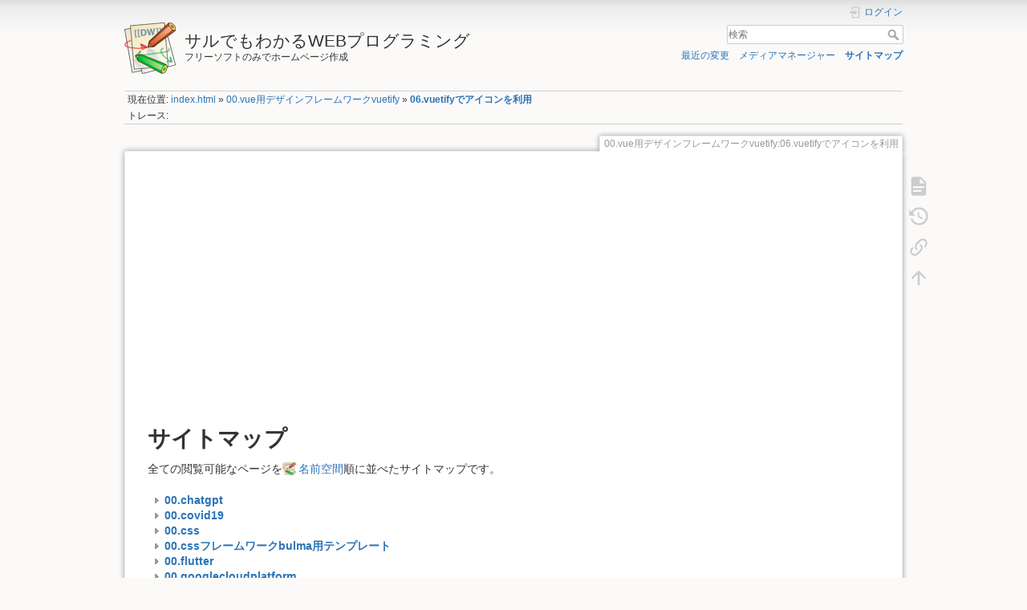

--- FILE ---
content_type: text/html; charset=utf-8
request_url: https://i-doctor.sakura.ne.jp/web/doku.php?id=00.vue%E7%94%A8%E3%83%87%E3%82%B6%E3%82%A4%E3%83%B3%E3%83%95%E3%83%AC%E3%83%BC%E3%83%A0%E3%83%AF%E3%83%BC%E3%82%AFvuetify:06.vuetify%E3%81%A7%E3%82%A2%E3%82%A4%E3%82%B3%E3%83%B3%E3%82%92%E5%88%A9%E7%94%A8&idx=16.vue.js%E3%81%AEvuex%E3%81%A7%E3%83%91%E3%82%B9%E3%83%AF%E3%83%BC%E3%83%89%E5%88%B6%E9%99%90
body_size: 41736
content:
<!DOCTYPE html>
<html lang="ja" dir="ltr" class="no-js">
<head>
    <meta charset="utf-8" />
    <title>サイトマップ [サルでもわかるWEBプログラミング]</title>
    <script>(function(H){H.className=H.className.replace(/\bno-js\b/,'js')})(document.documentElement)</script>
    <meta name="generator" content="DokuWiki"/>
<meta name="theme-color" content="#008800"/>
<meta name="robots" content="noindex,nofollow"/>
<link rel="search" type="application/opensearchdescription+xml" href="/web/lib/exe/opensearch.php" title="サルでもわかるWEBプログラミング"/>
<link rel="start" href="/web/"/>
<link rel="contents" href="/web/doku.php?id=00.vue%E7%94%A8%E3%83%87%E3%82%B6%E3%82%A4%E3%83%B3%E3%83%95%E3%83%AC%E3%83%BC%E3%83%A0%E3%83%AF%E3%83%BC%E3%82%AFvuetify:06.vuetify%E3%81%A7%E3%82%A2%E3%82%A4%E3%82%B3%E3%83%B3%E3%82%92%E5%88%A9%E7%94%A8&amp;do=index" title="サイトマップ"/>
<link rel="manifest" href="/web/lib/exe/manifest.php"/>
<link rel="alternate" type="application/rss+xml" title="最近の変更" href="/web/feed.php"/>
<link rel="alternate" type="application/rss+xml" title="現在の名前空間" href="/web/feed.php?mode=list&amp;ns=00.vue用デザインフレームワークvuetify"/>
<link rel="alternate" type="text/html" title="プレーンHTML" href="/web/doku.php?do=export_xhtml&amp;id=00.vue%E7%94%A8%E3%83%87%E3%82%B6%E3%82%A4%E3%83%B3%E3%83%95%E3%83%AC%E3%83%BC%E3%83%A0%E3%83%AF%E3%83%BC%E3%82%AFvuetify:06.vuetify%E3%81%A7%E3%82%A2%E3%82%A4%E3%82%B3%E3%83%B3%E3%82%92%E5%88%A9%E7%94%A8"/>
<link rel="alternate" type="text/plain" title="Wikiマークアップ" href="/web/doku.php?do=export_raw&amp;id=00.vue%E7%94%A8%E3%83%87%E3%82%B6%E3%82%A4%E3%83%B3%E3%83%95%E3%83%AC%E3%83%BC%E3%83%A0%E3%83%AF%E3%83%BC%E3%82%AFvuetify:06.vuetify%E3%81%A7%E3%82%A2%E3%82%A4%E3%82%B3%E3%83%B3%E3%82%92%E5%88%A9%E7%94%A8"/>
<link rel="stylesheet" href="/web/lib/exe/css.php?t=dokuwiki&amp;tseed=e38343060e425f2ff3787a138c9bfaf0"/>
<!--[if gte IE 9]><!-->
<script >/*<![CDATA[*/var NS='00.vue用デザインフレームワークvuetify';var JSINFO = {"plugins":{"edittable":{"default columnwidth":""}},"ga":{"trackingId":"UA-66907910-7","gtagId":"","anonymizeIp":true,"action":"index","trackOutboundLinks":true,"options":[],"pageview":"\/web\/00.vue\u7528\u30c7\u30b6\u30a4\u30f3\u30d5\u30ec\u30fc\u30e0\u30ef\u30fc\u30afvuetify\/06.vuetify\u3067\u30a2\u30a4\u30b3\u30f3\u3092\u5229\u7528?idx=16.vue.js%E3%81%AEvuex%E3%81%A7%E3%83%91%E3%82%B9%E3%83%AF%E3%83%BC%E3%83%89%E5%88%B6%E9%99%90","debug":false},"isadmin":0,"isauth":0,"id":"00.vue\u7528\u30c7\u30b6\u30a4\u30f3\u30d5\u30ec\u30fc\u30e0\u30ef\u30fc\u30afvuetify:06.vuetify\u3067\u30a2\u30a4\u30b3\u30f3\u3092\u5229\u7528","namespace":"00.vue\u7528\u30c7\u30b6\u30a4\u30f3\u30d5\u30ec\u30fc\u30e0\u30ef\u30fc\u30afvuetify","ACT":"index","useHeadingNavigation":0,"useHeadingContent":0};
/*!]]>*/</script>
<script src="/web/lib/exe/jquery.php?tseed=f0349b609f9b91a485af8fd8ecd4aea4">/*<![CDATA[*/
/*!]]>*/</script>
<script src="/web/lib/exe/js.php?t=dokuwiki&amp;tseed=e38343060e425f2ff3787a138c9bfaf0">/*<![CDATA[*/
/*!]]>*/</script>
<!--<![endif]-->
    <meta name="viewport" content="width=device-width,initial-scale=1" />
    <link rel="shortcut icon" href="/web/lib/tpl/dokuwiki/images/favicon.ico" />
<link rel="apple-touch-icon" href="/web/lib/tpl/dokuwiki/images/apple-touch-icon.png" />
    </head>

<body>
    <div id="dokuwiki__site"><div id="dokuwiki__top" class="site dokuwiki mode_index tpl_dokuwiki     hasSidebar">

        
<!-- ********** HEADER ********** -->
<header id="dokuwiki__header"><div class="pad group">

    
    <div class="headings group">
        <ul class="a11y skip">
            <li><a href="#dokuwiki__content">内容へ移動</a></li>
        </ul>

        <h1 class="logo"><a href="/web/doku.php?id=index.html"  accesskey="h" title="Home [h]"><img src="/web/lib/tpl/dokuwiki/images/logo.png" width="64" height="64" alt="" /><span>サルでもわかるWEBプログラミング</span></a></h1>
                    <p class="claim">フリーソフトのみでホームページ作成</p>
            </div>

    <div class="tools group">
        <!-- USER TOOLS -->
                    <div id="dokuwiki__usertools">
                <h3 class="a11y">ユーザ用ツール</h3>
                <ul>
                    <li class="action login"><a href="/web/doku.php?id=00.vue%E7%94%A8%E3%83%87%E3%82%B6%E3%82%A4%E3%83%B3%E3%83%95%E3%83%AC%E3%83%BC%E3%83%A0%E3%83%AF%E3%83%BC%E3%82%AFvuetify:06.vuetify%E3%81%A7%E3%82%A2%E3%82%A4%E3%82%B3%E3%83%B3%E3%82%92%E5%88%A9%E7%94%A8&amp;do=login&amp;sectok=" title="ログイン" rel="nofollow"><span>ログイン</span><svg xmlns="http://www.w3.org/2000/svg" width="24" height="24" viewBox="0 0 24 24"><path d="M10 17.25V14H3v-4h7V6.75L15.25 12 10 17.25M8 2h9a2 2 0 0 1 2 2v16a2 2 0 0 1-2 2H8a2 2 0 0 1-2-2v-4h2v4h9V4H8v4H6V4a2 2 0 0 1 2-2z"/></svg></a></li>                </ul>
            </div>
        
        <!-- SITE TOOLS -->
        <div id="dokuwiki__sitetools">
            <h3 class="a11y">サイト用ツール</h3>
            <form action="/web/doku.php?id=index.html" method="get" role="search" class="search doku_form" id="dw__search" accept-charset="utf-8"><input type="hidden" name="do" value="search" /><input type="hidden" name="id" value="00.vue用デザインフレームワークvuetify:06.vuetifyでアイコンを利用" /><div class="no"><input name="q" type="text" class="edit" title="[F]" accesskey="f" placeholder="検索" autocomplete="on" id="qsearch__in" value="" /><button value="1" type="submit" title="検索">検索</button><div id="qsearch__out" class="ajax_qsearch JSpopup"></div></div></form>            <div class="mobileTools">
                <form action="/web/doku.php" method="get" accept-charset="utf-8"><div class="no"><input type="hidden" name="id" value="00.vue用デザインフレームワークvuetify:06.vuetifyでアイコンを利用" /><select name="do" class="edit quickselect" title="ツール"><option value="">ツール</option><optgroup label="ページ用ツール"><option value="">文書の表示</option><option value="revisions">以前のリビジョン</option><option value="backlink">バックリンク</option></optgroup><optgroup label="サイト用ツール"><option value="recent">最近の変更</option><option value="media">メディアマネージャー</option><option value="index">サイトマップ</option></optgroup><optgroup label="ユーザ用ツール"><option value="login">ログイン</option></optgroup></select><button type="submit">&gt;</button></div></form>            </div>
            <ul>
                <li class="action recent"><a href="/web/doku.php?id=00.vue%E7%94%A8%E3%83%87%E3%82%B6%E3%82%A4%E3%83%B3%E3%83%95%E3%83%AC%E3%83%BC%E3%83%A0%E3%83%AF%E3%83%BC%E3%82%AFvuetify:06.vuetify%E3%81%A7%E3%82%A2%E3%82%A4%E3%82%B3%E3%83%B3%E3%82%92%E5%88%A9%E7%94%A8&amp;do=recent" title="最近の変更 [r]" rel="nofollow" accesskey="r">最近の変更</a></li><li class="action media"><a href="/web/doku.php?id=00.vue%E7%94%A8%E3%83%87%E3%82%B6%E3%82%A4%E3%83%B3%E3%83%95%E3%83%AC%E3%83%BC%E3%83%A0%E3%83%AF%E3%83%BC%E3%82%AFvuetify:06.vuetify%E3%81%A7%E3%82%A2%E3%82%A4%E3%82%B3%E3%83%B3%E3%82%92%E5%88%A9%E7%94%A8&amp;do=media&amp;ns=00.vue%E7%94%A8%E3%83%87%E3%82%B6%E3%82%A4%E3%83%B3%E3%83%95%E3%83%AC%E3%83%BC%E3%83%A0%E3%83%AF%E3%83%BC%E3%82%AFvuetify" title="メディアマネージャー" rel="nofollow">メディアマネージャー</a></li><li class="action index"><a href="/web/doku.php?id=00.vue%E7%94%A8%E3%83%87%E3%82%B6%E3%82%A4%E3%83%B3%E3%83%95%E3%83%AC%E3%83%BC%E3%83%A0%E3%83%AF%E3%83%BC%E3%82%AFvuetify:06.vuetify%E3%81%A7%E3%82%A2%E3%82%A4%E3%82%B3%E3%83%B3%E3%82%92%E5%88%A9%E7%94%A8&amp;do=index" title="サイトマップ [x]" rel="nofollow" accesskey="x">サイトマップ</a></li>            </ul>
        </div>

    </div>

    <!-- BREADCRUMBS -->
            <div class="breadcrumbs">
                            <div class="youarehere"><span class="bchead">現在位置: </span><span class="home"><bdi><a href="/web/doku.php?id=index.html" class="wikilink1" title="index.html" data-wiki-id="index.html">index.html</a></bdi></span> » <bdi><a href="/web/doku.php?id=00.vue%E7%94%A8%E3%83%87%E3%82%B6%E3%82%A4%E3%83%B3%E3%83%95%E3%83%AC%E3%83%BC%E3%83%A0%E3%83%AF%E3%83%BC%E3%82%AFvuetify:index.html" class="wikilink1" title="00.vue用デザインフレームワークvuetify:index.html" data-wiki-id="00.vue用デザインフレームワークvuetify:index.html">00.vue用デザインフレームワークvuetify</a></bdi> » <bdi><a href="/web/doku.php?id=00.vue%E7%94%A8%E3%83%87%E3%82%B6%E3%82%A4%E3%83%B3%E3%83%95%E3%83%AC%E3%83%BC%E3%83%A0%E3%83%AF%E3%83%BC%E3%82%AFvuetify:06.vuetify%E3%81%A7%E3%82%A2%E3%82%A4%E3%82%B3%E3%83%B3%E3%82%92%E5%88%A9%E7%94%A8" class="wikilink1" title="00.vue用デザインフレームワークvuetify:06.vuetifyでアイコンを利用" data-wiki-id="00.vue用デザインフレームワークvuetify:06.vuetifyでアイコンを利用">06.vuetifyでアイコンを利用</a></bdi></div>
                                        <div class="trace"><span class="bchead">トレース:</span></div>
                    </div>
    
    <hr class="a11y" />
</div></header><!-- /header -->

        <div class="wrapper group">

            
            <!-- ********** CONTENT ********** -->
            <main id="dokuwiki__content"><div class="pad group">
                
                <div class="pageId"><span>00.vue用デザインフレームワークvuetify:06.vuetifyでアイコンを利用</span></div>

                <div class="page group">
                                        <p align="center">
  <script async src="//pagead2.googlesyndication.com/pagead/js/adsbygoogle.js"></script>
  <!-- adsense04 -->
  <ins class="adsbygoogle"
      style="display:block"
      data-ad-client="ca-pub-6024571063221724"
      data-ad-slot="6052732697"
      data-ad-format="auto"
      data-full-width-responsive="true"></ins>
  <script>(adsbygoogle = window.adsbygoogle || []).push({});</script>
  <br>
</p>
                    <!-- wikipage start -->
                    
<h1 class="sectionedit1" id="サイトマップ">サイトマップ</h1>
<div class="level1">

<p>
全ての閲覧可能なページを<a href="https://www.dokuwiki.org/ja%3Anamespaces" class="interwiki iw_doku" target="_blank" title="https://www.dokuwiki.org/ja%3Anamespaces" rel="noopener">名前空間</a>順に並べたサイトマップです。
</p>

</div>
<div id="index__tree" class="index__tree">
<ul class="idx">
<li class="closed"><div class="li"><a href="/web/doku.php?id=00.vue%E7%94%A8%E3%83%87%E3%82%B6%E3%82%A4%E3%83%B3%E3%83%95%E3%83%AC%E3%83%BC%E3%83%A0%E3%83%AF%E3%83%BC%E3%82%AFvuetify:06.vuetify%E3%81%A7%E3%82%A2%E3%82%A4%E3%82%B3%E3%83%B3%E3%82%92%E5%88%A9%E7%94%A8&amp;idx=00.chatgpt" title="00.chatgpt" class="idx_dir"rel="nofollow"><strong>00.chatgpt</strong></a></div></li>
<li class="closed"><div class="li"><a href="/web/doku.php?id=00.vue%E7%94%A8%E3%83%87%E3%82%B6%E3%82%A4%E3%83%B3%E3%83%95%E3%83%AC%E3%83%BC%E3%83%A0%E3%83%AF%E3%83%BC%E3%82%AFvuetify:06.vuetify%E3%81%A7%E3%82%A2%E3%82%A4%E3%82%B3%E3%83%B3%E3%82%92%E5%88%A9%E7%94%A8&amp;idx=00.covid19" title="00.covid19" class="idx_dir"rel="nofollow"><strong>00.covid19</strong></a></div></li>
<li class="closed"><div class="li"><a href="/web/doku.php?id=00.vue%E7%94%A8%E3%83%87%E3%82%B6%E3%82%A4%E3%83%B3%E3%83%95%E3%83%AC%E3%83%BC%E3%83%A0%E3%83%AF%E3%83%BC%E3%82%AFvuetify:06.vuetify%E3%81%A7%E3%82%A2%E3%82%A4%E3%82%B3%E3%83%B3%E3%82%92%E5%88%A9%E7%94%A8&amp;idx=00.css" title="00.css" class="idx_dir"rel="nofollow"><strong>00.css</strong></a></div></li>
<li class="closed"><div class="li"><a href="/web/doku.php?id=00.vue%E7%94%A8%E3%83%87%E3%82%B6%E3%82%A4%E3%83%B3%E3%83%95%E3%83%AC%E3%83%BC%E3%83%A0%E3%83%AF%E3%83%BC%E3%82%AFvuetify:06.vuetify%E3%81%A7%E3%82%A2%E3%82%A4%E3%82%B3%E3%83%B3%E3%82%92%E5%88%A9%E7%94%A8&amp;idx=00.css%E3%83%95%E3%83%AC%E3%83%BC%E3%83%A0%E3%83%AF%E3%83%BC%E3%82%AFbulma%E7%94%A8%E3%83%86%E3%83%B3%E3%83%97%E3%83%AC%E3%83%BC%E3%83%88" title="00.cssフレームワークbulma用テンプレート" class="idx_dir"rel="nofollow"><strong>00.cssフレームワークbulma用テンプレート</strong></a></div></li>
<li class="closed"><div class="li"><a href="/web/doku.php?id=00.vue%E7%94%A8%E3%83%87%E3%82%B6%E3%82%A4%E3%83%B3%E3%83%95%E3%83%AC%E3%83%BC%E3%83%A0%E3%83%AF%E3%83%BC%E3%82%AFvuetify:06.vuetify%E3%81%A7%E3%82%A2%E3%82%A4%E3%82%B3%E3%83%B3%E3%82%92%E5%88%A9%E7%94%A8&amp;idx=00.flutter" title="00.flutter" class="idx_dir"rel="nofollow"><strong>00.flutter</strong></a></div></li>
<li class="closed"><div class="li"><a href="/web/doku.php?id=00.vue%E7%94%A8%E3%83%87%E3%82%B6%E3%82%A4%E3%83%B3%E3%83%95%E3%83%AC%E3%83%BC%E3%83%A0%E3%83%AF%E3%83%BC%E3%82%AFvuetify:06.vuetify%E3%81%A7%E3%82%A2%E3%82%A4%E3%82%B3%E3%83%B3%E3%82%92%E5%88%A9%E7%94%A8&amp;idx=00.googlecloudplatform" title="00.googlecloudplatform" class="idx_dir"rel="nofollow"><strong>00.googlecloudplatform</strong></a></div></li>
<li class="closed"><div class="li"><a href="/web/doku.php?id=00.vue%E7%94%A8%E3%83%87%E3%82%B6%E3%82%A4%E3%83%B3%E3%83%95%E3%83%AC%E3%83%BC%E3%83%A0%E3%83%AF%E3%83%BC%E3%82%AFvuetify:06.vuetify%E3%81%A7%E3%82%A2%E3%82%A4%E3%82%B3%E3%83%B3%E3%82%92%E5%88%A9%E7%94%A8&amp;idx=00.ionic4" title="00.ionic4" class="idx_dir"rel="nofollow"><strong>00.ionic4</strong></a></div></li>
<li class="closed"><div class="li"><a href="/web/doku.php?id=00.vue%E7%94%A8%E3%83%87%E3%82%B6%E3%82%A4%E3%83%B3%E3%83%95%E3%83%AC%E3%83%BC%E3%83%A0%E3%83%AF%E3%83%BC%E3%82%AFvuetify:06.vuetify%E3%81%A7%E3%82%A2%E3%82%A4%E3%82%B3%E3%83%B3%E3%82%92%E5%88%A9%E7%94%A8&amp;idx=00.ionic5" title="00.ionic5" class="idx_dir"rel="nofollow"><strong>00.ionic5</strong></a></div></li>
<li class="closed"><div class="li"><a href="/web/doku.php?id=00.vue%E7%94%A8%E3%83%87%E3%82%B6%E3%82%A4%E3%83%B3%E3%83%95%E3%83%AC%E3%83%BC%E3%83%A0%E3%83%AF%E3%83%BC%E3%82%AFvuetify:06.vuetify%E3%81%A7%E3%82%A2%E3%82%A4%E3%82%B3%E3%83%B3%E3%82%92%E5%88%A9%E7%94%A8&amp;idx=00.javascript" title="00.javascript" class="idx_dir"rel="nofollow"><strong>00.javascript</strong></a></div></li>
<li class="closed"><div class="li"><a href="/web/doku.php?id=00.vue%E7%94%A8%E3%83%87%E3%82%B6%E3%82%A4%E3%83%B3%E3%83%95%E3%83%AC%E3%83%BC%E3%83%A0%E3%83%AF%E3%83%BC%E3%82%AFvuetify:06.vuetify%E3%81%A7%E3%82%A2%E3%82%A4%E3%82%B3%E3%83%B3%E3%82%92%E5%88%A9%E7%94%A8&amp;idx=00.nocode%E3%83%8E%E3%83%BC%E3%82%B3%E3%83%BC%E3%83%89" title="00.nocodeノーコード" class="idx_dir"rel="nofollow"><strong>00.nocodeノーコード</strong></a></div></li>
<li class="closed"><div class="li"><a href="/web/doku.php?id=00.vue%E7%94%A8%E3%83%87%E3%82%B6%E3%82%A4%E3%83%B3%E3%83%95%E3%83%AC%E3%83%BC%E3%83%A0%E3%83%AF%E3%83%BC%E3%82%AFvuetify:06.vuetify%E3%81%A7%E3%82%A2%E3%82%A4%E3%82%B3%E3%83%B3%E3%82%92%E5%88%A9%E7%94%A8&amp;idx=00.python" title="00.python" class="idx_dir"rel="nofollow"><strong>00.python</strong></a></div></li>
<li class="closed"><div class="li"><a href="/web/doku.php?id=00.vue%E7%94%A8%E3%83%87%E3%82%B6%E3%82%A4%E3%83%B3%E3%83%95%E3%83%AC%E3%83%BC%E3%83%A0%E3%83%AF%E3%83%BC%E3%82%AFvuetify:06.vuetify%E3%81%A7%E3%82%A2%E3%82%A4%E3%82%B3%E3%83%B3%E3%82%92%E5%88%A9%E7%94%A8&amp;idx=00.react" title="00.react" class="idx_dir"rel="nofollow"><strong>00.react</strong></a></div></li>
<li class="closed"><div class="li"><a href="/web/doku.php?id=00.vue%E7%94%A8%E3%83%87%E3%82%B6%E3%82%A4%E3%83%B3%E3%83%95%E3%83%AC%E3%83%BC%E3%83%A0%E3%83%AF%E3%83%BC%E3%82%AFvuetify:06.vuetify%E3%81%A7%E3%82%A2%E3%82%A4%E3%82%B3%E3%83%B3%E3%82%92%E5%88%A9%E7%94%A8&amp;idx=00.rubyonrails" title="00.rubyonrails" class="idx_dir"rel="nofollow"><strong>00.rubyonrails</strong></a></div></li>
<li class="closed"><div class="li"><a href="/web/doku.php?id=00.vue%E7%94%A8%E3%83%87%E3%82%B6%E3%82%A4%E3%83%B3%E3%83%95%E3%83%AC%E3%83%BC%E3%83%A0%E3%83%AF%E3%83%BC%E3%82%AFvuetify:06.vuetify%E3%81%A7%E3%82%A2%E3%82%A4%E3%82%B3%E3%83%B3%E3%82%92%E5%88%A9%E7%94%A8&amp;idx=00.stencil" title="00.stencil" class="idx_dir"rel="nofollow"><strong>00.stencil</strong></a></div></li>
<li class="closed"><div class="li"><a href="/web/doku.php?id=00.vue%E7%94%A8%E3%83%87%E3%82%B6%E3%82%A4%E3%83%B3%E3%83%95%E3%83%AC%E3%83%BC%E3%83%A0%E3%83%AF%E3%83%BC%E3%82%AFvuetify:06.vuetify%E3%81%A7%E3%82%A2%E3%82%A4%E3%82%B3%E3%83%B3%E3%82%92%E5%88%A9%E7%94%A8&amp;idx=00.swift" title="00.swift" class="idx_dir"rel="nofollow"><strong>00.swift</strong></a></div></li>
<li class="closed"><div class="li"><a href="/web/doku.php?id=00.vue%E7%94%A8%E3%83%87%E3%82%B6%E3%82%A4%E3%83%B3%E3%83%95%E3%83%AC%E3%83%BC%E3%83%A0%E3%83%AF%E3%83%BC%E3%82%AFvuetify:06.vuetify%E3%81%A7%E3%82%A2%E3%82%A4%E3%82%B3%E3%83%B3%E3%82%92%E5%88%A9%E7%94%A8&amp;idx=00.vue%E7%94%A8%E3%83%87%E3%82%B6%E3%82%A4%E3%83%B3%E3%83%95%E3%83%AC%E3%83%BC%E3%83%A0%E3%83%AF%E3%83%BC%E3%82%AFvuetify" title="00.vue用デザインフレームワークvuetify" class="idx_dir"rel="nofollow"><strong>00.vue用デザインフレームワークvuetify</strong></a></div></li>
<li class="closed"><div class="li"><a href="/web/doku.php?id=00.vue%E7%94%A8%E3%83%87%E3%82%B6%E3%82%A4%E3%83%B3%E3%83%95%E3%83%AC%E3%83%BC%E3%83%A0%E3%83%AF%E3%83%BC%E3%82%AFvuetify:06.vuetify%E3%81%A7%E3%82%A2%E3%82%A4%E3%82%B3%E3%83%B3%E3%82%92%E5%88%A9%E7%94%A8&amp;idx=00.%E3%81%8A%E9%87%91" title="00.お金" class="idx_dir"rel="nofollow"><strong>00.お金</strong></a></div></li>
<li class="closed"><div class="li"><a href="/web/doku.php?id=00.vue%E7%94%A8%E3%83%87%E3%82%B6%E3%82%A4%E3%83%B3%E3%83%95%E3%83%AC%E3%83%BC%E3%83%A0%E3%83%AF%E3%83%BC%E3%82%AFvuetify:06.vuetify%E3%81%A7%E3%82%A2%E3%82%A4%E3%82%B3%E3%83%B3%E3%82%92%E5%88%A9%E7%94%A8&amp;idx=00.%E3%83%96%E3%83%AD%E3%83%83%E3%82%AF%E3%83%81%E3%82%A7%E3%83%BC%E3%83%B3" title="00.ブロックチェーン" class="idx_dir"rel="nofollow"><strong>00.ブロックチェーン</strong></a></div></li>
<li class="closed"><div class="li"><a href="/web/doku.php?id=00.vue%E7%94%A8%E3%83%87%E3%82%B6%E3%82%A4%E3%83%B3%E3%83%95%E3%83%AC%E3%83%BC%E3%83%A0%E3%83%AF%E3%83%BC%E3%82%AFvuetify:06.vuetify%E3%81%A7%E3%82%A2%E3%82%A4%E3%82%B3%E3%83%B3%E3%82%92%E5%88%A9%E7%94%A8&amp;idx=00.%E7%A7%91%E5%AD%A6%E7%9A%84%E6%A0%B9%E6%8B%A0%E3%81%AB%E5%9F%BA%E3%81%A5%E3%81%8F%E6%95%99%E8%82%B2" title="00.科学的根拠に基づく教育" class="idx_dir"rel="nofollow"><strong>00.科学的根拠に基づく教育</strong></a></div></li>
<li class="closed"><div class="li"><a href="/web/doku.php?id=00.vue%E7%94%A8%E3%83%87%E3%82%B6%E3%82%A4%E3%83%B3%E3%83%95%E3%83%AC%E3%83%BC%E3%83%A0%E3%83%AF%E3%83%BC%E3%82%AFvuetify:06.vuetify%E3%81%A7%E3%82%A2%E3%82%A4%E3%82%B3%E3%83%B3%E3%82%92%E5%88%A9%E7%94%A8&amp;idx=00.%E7%9C%BC%E7%A7%91" title="00.眼科" class="idx_dir"rel="nofollow"><strong>00.眼科</strong></a></div></li>
<li class="closed"><div class="li"><a href="/web/doku.php?id=00.vue%E7%94%A8%E3%83%87%E3%82%B6%E3%82%A4%E3%83%B3%E3%83%95%E3%83%AC%E3%83%BC%E3%83%A0%E3%83%AF%E3%83%BC%E3%82%AFvuetify:06.vuetify%E3%81%A7%E3%82%A2%E3%82%A4%E3%82%B3%E3%83%B3%E3%82%92%E5%88%A9%E7%94%A8&amp;idx=00.%E5%88%9D%E3%82%81%E3%81%A6%E3%81%AE%E5%8C%BB%E7%99%82%E7%B5%B1%E8%A8%88r%E3%81%A8ezr" title="00.初めての医療統計rとezr" class="idx_dir"rel="nofollow"><strong>00.初めての医療統計rとezr</strong></a></div></li>
<li class="closed"><div class="li"><a href="/web/doku.php?id=00.vue%E7%94%A8%E3%83%87%E3%82%B6%E3%82%A4%E3%83%B3%E3%83%95%E3%83%AC%E3%83%BC%E3%83%A0%E3%83%AF%E3%83%BC%E3%82%AFvuetify:06.vuetify%E3%81%A7%E3%82%A2%E3%82%A4%E3%82%B3%E3%83%B3%E3%82%92%E5%88%A9%E7%94%A8&amp;idx=01.%E5%88%9D%E3%82%81%E3%81%A6%E3%81%AEhtml%E3%81%A7%E3%83%9B%E3%83%BC%E3%83%A0%E3%83%9A%E3%83%BC%E3%82%B8%E4%BD%9C%E6%88%90" title="01.初めてのhtmlでホームページ作成" class="idx_dir"rel="nofollow"><strong>01.初めてのhtmlでホームページ作成</strong></a></div></li>
<li class="closed"><div class="li"><a href="/web/doku.php?id=00.vue%E7%94%A8%E3%83%87%E3%82%B6%E3%82%A4%E3%83%B3%E3%83%95%E3%83%AC%E3%83%BC%E3%83%A0%E3%83%AF%E3%83%BC%E3%82%AFvuetify:06.vuetify%E3%81%A7%E3%82%A2%E3%82%A4%E3%82%B3%E3%83%B3%E3%82%92%E5%88%A9%E7%94%A8&amp;idx=02.%E5%88%9D%E3%82%81%E3%81%A6%E3%81%AEcss%E3%81%A7web%E3%83%87%E3%82%B6%E3%82%A4%E3%83%B3" title="02.初めてのcssでwebデザイン" class="idx_dir"rel="nofollow"><strong>02.初めてのcssでwebデザイン</strong></a></div></li>
<li class="closed"><div class="li"><a href="/web/doku.php?id=00.vue%E7%94%A8%E3%83%87%E3%82%B6%E3%82%A4%E3%83%B3%E3%83%95%E3%83%AC%E3%83%BC%E3%83%A0%E3%83%AF%E3%83%BC%E3%82%AFvuetify:06.vuetify%E3%81%A7%E3%82%A2%E3%82%A4%E3%82%B3%E3%83%B3%E3%82%92%E5%88%A9%E7%94%A8&amp;idx=03.%E5%88%9D%E3%82%81%E3%81%A6%E3%81%AEjavascript%E3%81%A7%E3%81%8A%E3%81%BF%E3%81%8F%E3%81%98%E3%82%A2%E3%83%97%E3%83%AA" title="03.初めてのjavascriptでおみくじアプリ" class="idx_dir"rel="nofollow"><strong>03.初めてのjavascriptでおみくじアプリ</strong></a></div></li>
<li class="closed"><div class="li"><a href="/web/doku.php?id=00.vue%E7%94%A8%E3%83%87%E3%82%B6%E3%82%A4%E3%83%B3%E3%83%95%E3%83%AC%E3%83%BC%E3%83%A0%E3%83%AF%E3%83%BC%E3%82%AFvuetify:06.vuetify%E3%81%A7%E3%82%A2%E3%82%A4%E3%82%B3%E3%83%B3%E3%82%92%E5%88%A9%E7%94%A8&amp;idx=04.javascript%E3%81%A7%E9%9B%BB%E5%8D%93%E3%82%A2%E3%83%97%E3%83%AA" title="04.javascriptで電卓アプリ" class="idx_dir"rel="nofollow"><strong>04.javascriptで電卓アプリ</strong></a></div></li>
<li class="closed"><div class="li"><a href="/web/doku.php?id=00.vue%E7%94%A8%E3%83%87%E3%82%B6%E3%82%A4%E3%83%B3%E3%83%95%E3%83%AC%E3%83%BC%E3%83%A0%E3%83%AF%E3%83%BC%E3%82%AFvuetify:06.vuetify%E3%81%A7%E3%82%A2%E3%82%A4%E3%82%B3%E3%83%B3%E3%82%92%E5%88%A9%E7%94%A8&amp;idx=05.javascript%E3%81%A7todo%E3%82%A2%E3%83%97%E3%83%AA" title="05.javascriptでtodoアプリ" class="idx_dir"rel="nofollow"><strong>05.javascriptでtodoアプリ</strong></a></div></li>
<li class="closed"><div class="li"><a href="/web/doku.php?id=00.vue%E7%94%A8%E3%83%87%E3%82%B6%E3%82%A4%E3%83%B3%E3%83%95%E3%83%AC%E3%83%BC%E3%83%A0%E3%83%AF%E3%83%BC%E3%82%AFvuetify:06.vuetify%E3%81%A7%E3%82%A2%E3%82%A4%E3%82%B3%E3%83%B3%E3%82%92%E5%88%A9%E7%94%A8&amp;idx=06.vue.js%E3%81%A8firebase%E3%81%A7%E3%83%81%E3%83%A3%E3%83%83%E3%83%88%E3%82%A2%E3%83%97%E3%83%AA" title="06.vue.jsとfirebaseでチャットアプリ" class="idx_dir"rel="nofollow"><strong>06.vue.jsとfirebaseでチャットアプリ</strong></a></div></li>
<li class="closed"><div class="li"><a href="/web/doku.php?id=00.vue%E7%94%A8%E3%83%87%E3%82%B6%E3%82%A4%E3%83%B3%E3%83%95%E3%83%AC%E3%83%BC%E3%83%A0%E3%83%AF%E3%83%BC%E3%82%AFvuetify:06.vuetify%E3%81%A7%E3%82%A2%E3%82%A4%E3%82%B3%E3%83%B3%E3%82%92%E5%88%A9%E7%94%A8&amp;idx=07.vue.js%E3%81%A7%E3%82%AF%E3%82%A4%E3%82%BA%E3%82%A2%E3%83%97%E3%83%AA" title="07.vue.jsでクイズアプリ" class="idx_dir"rel="nofollow"><strong>07.vue.jsでクイズアプリ</strong></a></div></li>
<li class="closed"><div class="li"><a href="/web/doku.php?id=00.vue%E7%94%A8%E3%83%87%E3%82%B6%E3%82%A4%E3%83%B3%E3%83%95%E3%83%AC%E3%83%BC%E3%83%A0%E3%83%AF%E3%83%BC%E3%82%AFvuetify:06.vuetify%E3%81%A7%E3%82%A2%E3%82%A4%E3%82%B3%E3%83%B3%E3%82%92%E5%88%A9%E7%94%A8&amp;idx=08.google%E3%82%A2%E3%82%AB%E3%82%A6%E3%83%B3%E3%83%88%E3%81%A7%E3%81%AE%E3%83%AD%E3%82%B0%E3%82%A4%E3%83%B3%E6%A9%9F%E8%83%BD" title="08.googleアカウントでのログイン機能" class="idx_dir"rel="nofollow"><strong>08.googleアカウントでのログイン機能</strong></a></div></li>
<li class="closed"><div class="li"><a href="/web/doku.php?id=00.vue%E7%94%A8%E3%83%87%E3%82%B6%E3%82%A4%E3%83%B3%E3%83%95%E3%83%AC%E3%83%BC%E3%83%A0%E3%83%AF%E3%83%BC%E3%82%AFvuetify:06.vuetify%E3%81%A7%E3%82%A2%E3%82%A4%E3%82%B3%E3%83%B3%E3%82%92%E5%88%A9%E7%94%A8&amp;idx=09.email%E3%81%A8password%E3%81%A7%E3%83%91%E3%82%B9%E3%83%AF%E3%83%BC%E3%83%89%E5%88%B6%E9%99%90" title="09.emailとpasswordでパスワード制限" class="idx_dir"rel="nofollow"><strong>09.emailとpasswordでパスワード制限</strong></a></div></li>
<li class="closed"><div class="li"><a href="/web/doku.php?id=00.vue%E7%94%A8%E3%83%87%E3%82%B6%E3%82%A4%E3%83%B3%E3%83%95%E3%83%AC%E3%83%BC%E3%83%A0%E3%83%AF%E3%83%BC%E3%82%AFvuetify:06.vuetify%E3%81%A7%E3%82%A2%E3%82%A4%E3%82%B3%E3%83%B3%E3%82%92%E5%88%A9%E7%94%A8&amp;idx=10.vue.js%E3%81%A8firebase%E3%81%A7%E3%83%A9%E3%83%B3%E3%82%AD%E3%83%B3%E3%82%B0%E3%81%A4%E3%81%8D%E9%80%A3%E6%89%93%E3%82%B2%E3%83%BC%E3%83%A0" title="10.vue.jsとfirebaseでランキングつき連打ゲーム" class="idx_dir"rel="nofollow"><strong>10.vue.jsとfirebaseでランキングつき連打ゲーム</strong></a></div></li>
<li class="closed"><div class="li"><a href="/web/doku.php?id=00.vue%E7%94%A8%E3%83%87%E3%82%B6%E3%82%A4%E3%83%B3%E3%83%95%E3%83%AC%E3%83%BC%E3%83%A0%E3%83%AF%E3%83%BC%E3%82%AFvuetify:06.vuetify%E3%81%A7%E3%82%A2%E3%82%A4%E3%82%B3%E3%83%B3%E3%82%92%E5%88%A9%E7%94%A8&amp;idx=11.vue.js%E3%81%A8firebase%E3%81%A7%E7%94%BB%E5%83%8F%E3%82%A2%E3%83%83%E3%83%97%E3%83%AD%E3%83%BC%E3%83%80%E3%83%BC" title="11.vue.jsとfirebaseで画像アップローダー" class="idx_dir"rel="nofollow"><strong>11.vue.jsとfirebaseで画像アップローダー</strong></a></div></li>
<li class="closed"><div class="li"><a href="/web/doku.php?id=00.vue%E7%94%A8%E3%83%87%E3%82%B6%E3%82%A4%E3%83%B3%E3%83%95%E3%83%AC%E3%83%BC%E3%83%A0%E3%83%AF%E3%83%BC%E3%82%AFvuetify:06.vuetify%E3%81%A7%E3%82%A2%E3%82%A4%E3%82%B3%E3%83%B3%E3%82%92%E5%88%A9%E7%94%A8&amp;idx=12.vue.js%E3%81%A8webspeechapi%E3%81%A7%E9%9F%B3%E5%A3%B0%E8%AA%8D%E8%AD%98%E3%82%A2%E3%83%97%E3%83%AA" title="12.vue.jsとwebspeechapiで音声認識アプリ" class="idx_dir"rel="nofollow"><strong>12.vue.jsとwebspeechapiで音声認識アプリ</strong></a></div></li>
<li class="closed"><div class="li"><a href="/web/doku.php?id=00.vue%E7%94%A8%E3%83%87%E3%82%B6%E3%82%A4%E3%83%B3%E3%83%95%E3%83%AC%E3%83%BC%E3%83%A0%E3%83%AF%E3%83%BC%E3%82%AFvuetify:06.vuetify%E3%81%A7%E3%82%A2%E3%82%A4%E3%82%B3%E3%83%B3%E3%82%92%E5%88%A9%E7%94%A8&amp;idx=13.vue.js%E3%81%A8firebase%E3%81%A7%E8%AA%8D%E8%A8%BC%E3%81%A4%E3%81%8D%E3%83%9C%E3%82%A4%E3%82%B9%E3%83%AC%E3%82%B3%E3%83%BC%E3%83%80%E3%83%BC" title="13.vue.jsとfirebaseで認証つきボイスレコーダー" class="idx_dir"rel="nofollow"><strong>13.vue.jsとfirebaseで認証つきボイスレコーダー</strong></a></div></li>
<li class="closed"><div class="li"><a href="/web/doku.php?id=00.vue%E7%94%A8%E3%83%87%E3%82%B6%E3%82%A4%E3%83%B3%E3%83%95%E3%83%AC%E3%83%BC%E3%83%A0%E3%83%AF%E3%83%BC%E3%82%AFvuetify:06.vuetify%E3%81%A7%E3%82%A2%E3%82%A4%E3%82%B3%E3%83%B3%E3%82%92%E5%88%A9%E7%94%A8&amp;idx=14.vue.js%E3%81%AEvuex%E3%81%A7%E5%85%A5%E5%8A%9B%E3%83%95%E3%82%A9%E3%83%BC%E3%83%A0" title="14.vue.jsのvuexで入力フォーム" class="idx_dir"rel="nofollow"><strong>14.vue.jsのvuexで入力フォーム</strong></a></div></li>
<li class="closed"><div class="li"><a href="/web/doku.php?id=00.vue%E7%94%A8%E3%83%87%E3%82%B6%E3%82%A4%E3%83%B3%E3%83%95%E3%83%AC%E3%83%BC%E3%83%A0%E3%83%AF%E3%83%BC%E3%82%AFvuetify:06.vuetify%E3%81%A7%E3%82%A2%E3%82%A4%E3%82%B3%E3%83%B3%E3%82%92%E5%88%A9%E7%94%A8&amp;idx=15.vue.js%E3%81%AEvuex%E3%81%A7%E3%82%AB%E3%82%A6%E3%83%B3%E3%82%BF%E3%83%BC" title="15.vue.jsのvuexでカウンター" class="idx_dir"rel="nofollow"><strong>15.vue.jsのvuexでカウンター</strong></a></div></li>
<li class="open"><div class="li"><a href="/web/doku.php?id=00.vue%E7%94%A8%E3%83%87%E3%82%B6%E3%82%A4%E3%83%B3%E3%83%95%E3%83%AC%E3%83%BC%E3%83%A0%E3%83%AF%E3%83%BC%E3%82%AFvuetify:06.vuetify%E3%81%A7%E3%82%A2%E3%82%A4%E3%82%B3%E3%83%B3%E3%82%92%E5%88%A9%E7%94%A8&amp;idx=16.vue.js%E3%81%AEvuex%E3%81%A7%E3%83%91%E3%82%B9%E3%83%AF%E3%83%BC%E3%83%89%E5%88%B6%E9%99%90" title="16.vue.jsのvuexでパスワード制限" class="idx_dir"rel="nofollow"><strong>16.vue.jsのvuexでパスワード制限</strong></a></div>
<ul class="idx">
<li class="level2" ><div class="li"><a href="/web/doku.php?id=16.vue.js%E3%81%AEvuex%E3%81%A7%E3%83%91%E3%82%B9%E3%83%AF%E3%83%BC%E3%83%89%E5%88%B6%E9%99%90:index.html" class="wikilink1" title="16.vue.jsのvuexでパスワード制限:index.html" data-wiki-id="16.vue.jsのvuexでパスワード制限:index.html">index.html</a></div></li>
</ul>
</li>
<li class="closed"><div class="li"><a href="/web/doku.php?id=00.vue%E7%94%A8%E3%83%87%E3%82%B6%E3%82%A4%E3%83%B3%E3%83%95%E3%83%AC%E3%83%BC%E3%83%A0%E3%83%AF%E3%83%BC%E3%82%AFvuetify:06.vuetify%E3%81%A7%E3%82%A2%E3%82%A4%E3%82%B3%E3%83%B3%E3%82%92%E5%88%A9%E7%94%A8&amp;idx=17.nuxt.js%E3%81%AEvuex%E3%81%A7%E3%83%91%E3%82%B9%E3%83%AF%E3%83%BC%E3%83%89%E5%88%B6%E9%99%90" title="17.nuxt.jsのvuexでパスワード制限" class="idx_dir"rel="nofollow"><strong>17.nuxt.jsのvuexでパスワード制限</strong></a></div></li>
<li class="closed"><div class="li"><a href="/web/doku.php?id=00.vue%E7%94%A8%E3%83%87%E3%82%B6%E3%82%A4%E3%83%B3%E3%83%95%E3%83%AC%E3%83%BC%E3%83%A0%E3%83%AF%E3%83%BC%E3%82%AFvuetify:06.vuetify%E3%81%A7%E3%82%A2%E3%82%A4%E3%82%B3%E3%83%B3%E3%82%92%E5%88%A9%E7%94%A8&amp;idx=18.nuxt.js%E3%81%A8bulma%E3%81%A7%E3%83%8F%E3%83%B3%E3%83%90%E3%83%BC%E3%82%AC%E3%83%BC%E3%83%A1%E3%83%8B%E3%83%A5%E3%83%BC" title="18.nuxt.jsとbulmaでハンバーガーメニュー" class="idx_dir"rel="nofollow"><strong>18.nuxt.jsとbulmaでハンバーガーメニュー</strong></a></div></li>
<li class="closed"><div class="li"><a href="/web/doku.php?id=00.vue%E7%94%A8%E3%83%87%E3%82%B6%E3%82%A4%E3%83%B3%E3%83%95%E3%83%AC%E3%83%BC%E3%83%A0%E3%83%AF%E3%83%BC%E3%82%AFvuetify:06.vuetify%E3%81%A7%E3%82%A2%E3%82%A4%E3%82%B3%E3%83%B3%E3%82%92%E5%88%A9%E7%94%A8&amp;idx=19.nuxt.js%E3%81%A7%E7%94%BB%E5%83%8F%E4%B8%80%E8%A6%A7%E3%82%A2%E3%83%97%E3%83%AA" title="19.nuxt.jsで画像一覧アプリ" class="idx_dir"rel="nofollow"><strong>19.nuxt.jsで画像一覧アプリ</strong></a></div></li>
<li class="closed"><div class="li"><a href="/web/doku.php?id=00.vue%E7%94%A8%E3%83%87%E3%82%B6%E3%82%A4%E3%83%B3%E3%83%95%E3%83%AC%E3%83%BC%E3%83%A0%E3%83%AF%E3%83%BC%E3%82%AFvuetify:06.vuetify%E3%81%A7%E3%82%A2%E3%82%A4%E3%82%B3%E3%83%B3%E3%82%92%E5%88%A9%E7%94%A8&amp;idx=20.vue.js%E3%81%A8axios%E3%81%A7%E5%90%8D%E5%89%8D%E4%B8%80%E8%A6%A7%E3%82%92%E8%A1%A8%E7%A4%BA" title="20.vue.jsとaxiosで名前一覧を表示" class="idx_dir"rel="nofollow"><strong>20.vue.jsとaxiosで名前一覧を表示</strong></a></div></li>
<li class="closed"><div class="li"><a href="/web/doku.php?id=00.vue%E7%94%A8%E3%83%87%E3%82%B6%E3%82%A4%E3%83%B3%E3%83%95%E3%83%AC%E3%83%BC%E3%83%A0%E3%83%AF%E3%83%BC%E3%82%AFvuetify:06.vuetify%E3%81%A7%E3%82%A2%E3%82%A4%E3%82%B3%E3%83%B3%E3%82%92%E5%88%A9%E7%94%A8&amp;idx=21.pwa_progressivewebapps_%E3%81%AE%E4%BD%9C%E6%88%90%E6%96%B9%E6%B3%95" title="21.pwa_progressivewebapps_の作成方法" class="idx_dir"rel="nofollow"><strong>21.pwa_progressivewebapps_の作成方法</strong></a></div></li>
<li class="closed"><div class="li"><a href="/web/doku.php?id=00.vue%E7%94%A8%E3%83%87%E3%82%B6%E3%82%A4%E3%83%B3%E3%83%95%E3%83%AC%E3%83%BC%E3%83%A0%E3%83%AF%E3%83%BC%E3%82%AFvuetify:06.vuetify%E3%81%A7%E3%82%A2%E3%82%A4%E3%82%B3%E3%83%B3%E3%82%92%E5%88%A9%E7%94%A8&amp;idx=elm" title="elm" class="idx_dir"rel="nofollow"><strong>elm</strong></a></div></li>
<li class="closed"><div class="li"><a href="/web/doku.php?id=00.vue%E7%94%A8%E3%83%87%E3%82%B6%E3%82%A4%E3%83%B3%E3%83%95%E3%83%AC%E3%83%BC%E3%83%A0%E3%83%AF%E3%83%BC%E3%82%AFvuetify:06.vuetify%E3%81%A7%E3%82%A2%E3%82%A4%E3%82%B3%E3%83%B3%E3%82%92%E5%88%A9%E7%94%A8&amp;idx=java" title="java" class="idx_dir"rel="nofollow"><strong>java</strong></a></div></li>
<li class="closed"><div class="li"><a href="/web/doku.php?id=00.vue%E7%94%A8%E3%83%87%E3%82%B6%E3%82%A4%E3%83%B3%E3%83%95%E3%83%AC%E3%83%BC%E3%83%A0%E3%83%AF%E3%83%BC%E3%82%AFvuetify:06.vuetify%E3%81%A7%E3%82%A2%E3%82%A4%E3%82%B3%E3%83%B3%E3%82%92%E5%88%A9%E7%94%A8&amp;idx=playground" title="playground" class="idx_dir"rel="nofollow"><strong>playground</strong></a></div></li>
<li class="closed"><div class="li"><a href="/web/doku.php?id=00.vue%E7%94%A8%E3%83%87%E3%82%B6%E3%82%A4%E3%83%B3%E3%83%95%E3%83%AC%E3%83%BC%E3%83%A0%E3%83%AF%E3%83%BC%E3%82%AFvuetify:06.vuetify%E3%81%A7%E3%82%A2%E3%82%A4%E3%82%B3%E3%83%B3%E3%82%92%E5%88%A9%E7%94%A8&amp;idx=stencil" title="stencil" class="idx_dir"rel="nofollow"><strong>stencil</strong></a></div></li>
<li class="closed"><div class="li"><a href="/web/doku.php?id=00.vue%E7%94%A8%E3%83%87%E3%82%B6%E3%82%A4%E3%83%B3%E3%83%95%E3%83%AC%E3%83%BC%E3%83%A0%E3%83%AF%E3%83%BC%E3%82%AFvuetify:06.vuetify%E3%81%A7%E3%82%A2%E3%82%A4%E3%82%B3%E3%83%B3%E3%82%92%E5%88%A9%E7%94%A8&amp;idx=tensorflow.js" title="tensorflow.js" class="idx_dir"rel="nofollow"><strong>tensorflow.js</strong></a></div></li>
<li class="closed"><div class="li"><a href="/web/doku.php?id=00.vue%E7%94%A8%E3%83%87%E3%82%B6%E3%82%A4%E3%83%B3%E3%83%95%E3%83%AC%E3%83%BC%E3%83%A0%E3%83%AF%E3%83%BC%E3%82%AFvuetify:06.vuetify%E3%81%A7%E3%82%A2%E3%82%A4%E3%82%B3%E3%83%B3%E3%82%92%E5%88%A9%E7%94%A8&amp;idx=vue" title="vue" class="idx_dir"rel="nofollow"><strong>vue</strong></a></div></li>
<li class="closed"><div class="li"><a href="/web/doku.php?id=00.vue%E7%94%A8%E3%83%87%E3%82%B6%E3%82%A4%E3%83%B3%E3%83%95%E3%83%AC%E3%83%BC%E3%83%A0%E3%83%AF%E3%83%BC%E3%82%AFvuetify:06.vuetify%E3%81%A7%E3%82%A2%E3%82%A4%E3%82%B3%E3%83%B3%E3%82%92%E5%88%A9%E7%94%A8&amp;idx=wiki" title="wiki" class="idx_dir"rel="nofollow"><strong>wiki</strong></a></div></li>
<li class="closed"><div class="li"><a href="/web/doku.php?id=00.vue%E7%94%A8%E3%83%87%E3%82%B6%E3%82%A4%E3%83%B3%E3%83%95%E3%83%AC%E3%83%BC%E3%83%A0%E3%83%AF%E3%83%BC%E3%82%AFvuetify:06.vuetify%E3%81%A7%E3%82%A2%E3%82%A4%E3%82%B3%E3%83%B3%E3%82%92%E5%88%A9%E7%94%A8&amp;idx=windows11" title="windows11" class="idx_dir"rel="nofollow"><strong>windows11</strong></a></div></li>
<li class="closed"><div class="li"><a href="/web/doku.php?id=00.vue%E7%94%A8%E3%83%87%E3%82%B6%E3%82%A4%E3%83%B3%E3%83%95%E3%83%AC%E3%83%BC%E3%83%A0%E3%83%AF%E3%83%BC%E3%82%AFvuetify:06.vuetify%E3%81%A7%E3%82%A2%E3%82%A4%E3%82%B3%E3%83%B3%E3%82%92%E5%88%A9%E7%94%A8&amp;idx=z_blog" title="z_blog" class="idx_dir"rel="nofollow"><strong>z_blog</strong></a></div></li>
<li class="closed"><div class="li"><a href="/web/doku.php?id=00.vue%E7%94%A8%E3%83%87%E3%82%B6%E3%82%A4%E3%83%B3%E3%83%95%E3%83%AC%E3%83%BC%E3%83%A0%E3%83%AF%E3%83%BC%E3%82%AFvuetify:06.vuetify%E3%81%A7%E3%82%A2%E3%82%A4%E3%82%B3%E3%83%B3%E3%82%92%E5%88%A9%E7%94%A8&amp;idx=%E3%83%9B%E3%83%AF%E3%82%A4%E3%83%88%E3%83%8F%E3%83%83%E3%82%AB%E3%83%BC" title="ホワイトハッカー" class="idx_dir"rel="nofollow"><strong>ホワイトハッカー</strong></a></div></li>
<li class="level1" ><div class="li"><a href="/web/doku.php?id=00.%E5%88%9D%E3%82%81%E3%81%A6%E3%81%AE%E5%8C%BB%E7%99%82%E7%B5%B1%E8%A8%88r%E3%81%A8ezr" class="wikilink1" title="00.初めての医療統計rとezr" data-wiki-id="00.初めての医療統計rとezr">00.初めての医療統計rとezr</a></div></li>
<li class="level1" ><div class="li"><a href="/web/doku.php?id=2022_%E8%AA%AD%E3%82%93%E3%81%A0%E6%9C%AC" class="wikilink1" title="2022_読んだ本" data-wiki-id="2022_読んだ本">2022_読んだ本</a></div></li>
<li class="level1" ><div class="li"><a href="/web/doku.php?id=2022_%E8%AA%AD%E3%82%93%E3%81%A7%E3%81%BF%E3%81%9F%E3%81%84%E6%9C%AC" class="wikilink1" title="2022_読んでみたい本" data-wiki-id="2022_読んでみたい本">2022_読んでみたい本</a></div></li>
<li class="level1" ><div class="li"><a href="/web/doku.php?id=dokuwiki%E8%A8%98%E6%B3%95" class="wikilink1" title="dokuwiki記法" data-wiki-id="dokuwiki記法">dokuwiki記法</a></div></li>
<li class="level1" ><div class="li"><a href="/web/doku.php?id=git%E3%81%A8%E3%82%B3%E3%83%9E%E3%83%B3%E3%83%89%E3%83%A9%E3%82%A4%E3%83%B3" class="wikilink1" title="gitとコマンドライン" data-wiki-id="gitとコマンドライン">gitとコマンドライン</a></div></li>
<li class="level1" ><div class="li"><a href="/web/doku.php?id=index.html" class="wikilink1" title="index.html" data-wiki-id="index.html">index.html</a></div></li>
<li class="level1" ><div class="li"><a href="/web/doku.php?id=sidebar" class="wikilink1" title="sidebar" data-wiki-id="sidebar">sidebar</a></div></li>
</ul>
</div>                    <!-- wikipage stop -->
                    <p align="center">
  <script async src="//pagead2.googlesyndication.com/pagead/js/adsbygoogle.js"></script>
  <!-- adsense03 -->
  <ins class="adsbygoogle"
       style="display:block"
       data-ad-client="ca-pub-6024571063221724"
       data-ad-slot="1622533091"
       data-ad-format="auto"
       data-full-width-responsive="true"></ins>
  <script>(adsbygoogle = window.adsbygoogle || []).push({});</script>
  <br>
</p>
                </div>

                <div class="docInfo"><bdi>00.vue用デザインフレームワークvuetify/06.vuetifyでアイコンを利用.txt</bdi> · 最終更新: 2019/01/31 by <bdi>adash333</bdi></div>

                
                <hr class="a11y" />
            </div></main><!-- /content -->

            <!-- PAGE ACTIONS -->
            <nav id="dokuwiki__pagetools" aria-labelledby="dokuwiki__pagetools__heading">
                <h3 class="a11y" id="dokuwiki__pagetools__heading">ページ用ツール</h3>
                <div class="tools">
                    <ul>
                        <li class="show"><a href="/web/doku.php?id=00.vue%E7%94%A8%E3%83%87%E3%82%B6%E3%82%A4%E3%83%B3%E3%83%95%E3%83%AC%E3%83%BC%E3%83%A0%E3%83%AF%E3%83%BC%E3%82%AFvuetify:06.vuetify%E3%81%A7%E3%82%A2%E3%82%A4%E3%82%B3%E3%83%B3%E3%82%92%E5%88%A9%E7%94%A8&amp;do=" title="文書の表示 [v]" rel="nofollow" accesskey="v"><span>文書の表示</span><svg xmlns="http://www.w3.org/2000/svg" width="24" height="24" viewBox="0 0 24 24"><path d="M13 9h5.5L13 3.5V9M6 2h8l6 6v12a2 2 0 0 1-2 2H6a2 2 0 0 1-2-2V4c0-1.11.89-2 2-2m9 16v-2H6v2h9m3-4v-2H6v2h12z"/></svg></a></li><li class="revs"><a href="/web/doku.php?id=00.vue%E7%94%A8%E3%83%87%E3%82%B6%E3%82%A4%E3%83%B3%E3%83%95%E3%83%AC%E3%83%BC%E3%83%A0%E3%83%AF%E3%83%BC%E3%82%AFvuetify:06.vuetify%E3%81%A7%E3%82%A2%E3%82%A4%E3%82%B3%E3%83%B3%E3%82%92%E5%88%A9%E7%94%A8&amp;do=revisions" title="以前のリビジョン [o]" rel="nofollow" accesskey="o"><span>以前のリビジョン</span><svg xmlns="http://www.w3.org/2000/svg" width="24" height="24" viewBox="0 0 24 24"><path d="M11 7v5.11l4.71 2.79.79-1.28-4-2.37V7m0-5C8.97 2 5.91 3.92 4.27 6.77L2 4.5V11h6.5L5.75 8.25C6.96 5.73 9.5 4 12.5 4a7.5 7.5 0 0 1 7.5 7.5 7.5 7.5 0 0 1-7.5 7.5c-3.27 0-6.03-2.09-7.06-5h-2.1c1.1 4.03 4.77 7 9.16 7 5.24 0 9.5-4.25 9.5-9.5A9.5 9.5 0 0 0 12.5 2z"/></svg></a></li><li class="backlink"><a href="/web/doku.php?id=00.vue%E7%94%A8%E3%83%87%E3%82%B6%E3%82%A4%E3%83%B3%E3%83%95%E3%83%AC%E3%83%BC%E3%83%A0%E3%83%AF%E3%83%BC%E3%82%AFvuetify:06.vuetify%E3%81%A7%E3%82%A2%E3%82%A4%E3%82%B3%E3%83%B3%E3%82%92%E5%88%A9%E7%94%A8&amp;do=backlink" title="バックリンク" rel="nofollow"><span>バックリンク</span><svg xmlns="http://www.w3.org/2000/svg" width="24" height="24" viewBox="0 0 24 24"><path d="M10.59 13.41c.41.39.41 1.03 0 1.42-.39.39-1.03.39-1.42 0a5.003 5.003 0 0 1 0-7.07l3.54-3.54a5.003 5.003 0 0 1 7.07 0 5.003 5.003 0 0 1 0 7.07l-1.49 1.49c.01-.82-.12-1.64-.4-2.42l.47-.48a2.982 2.982 0 0 0 0-4.24 2.982 2.982 0 0 0-4.24 0l-3.53 3.53a2.982 2.982 0 0 0 0 4.24m2.82-4.24c.39-.39 1.03-.39 1.42 0a5.003 5.003 0 0 1 0 7.07l-3.54 3.54a5.003 5.003 0 0 1-7.07 0 5.003 5.003 0 0 1 0-7.07l1.49-1.49c-.01.82.12 1.64.4 2.43l-.47.47a2.982 2.982 0 0 0 0 4.24 2.982 2.982 0 0 0 4.24 0l3.53-3.53a2.982 2.982 0 0 0 0-4.24.973.973 0 0 1 0-1.42z"/></svg></a></li><li class="top"><a href="#dokuwiki__top" title="文書の先頭へ [t]" rel="nofollow" accesskey="t"><span>文書の先頭へ</span><svg xmlns="http://www.w3.org/2000/svg" width="24" height="24" viewBox="0 0 24 24"><path d="M13 20h-2V8l-5.5 5.5-1.42-1.42L12 4.16l7.92 7.92-1.42 1.42L13 8v12z"/></svg></a></li>                    </ul>
                </div>
            </nav>
        </div><!-- /wrapper -->

        
<!-- ********** FOOTER ********** -->
<footer id="dokuwiki__footer"><div class="pad">
    
    <div class="buttons">
                <a href="https://www.dokuwiki.org/donate" title="Donate" target="_blank"><img
            src="/web/lib/tpl/dokuwiki/images/button-donate.gif" width="80" height="15" alt="Donate" /></a>
        <a href="https://php.net" title="Powered by PHP" target="_blank"><img
            src="/web/lib/tpl/dokuwiki/images/button-php.gif" width="80" height="15" alt="Powered by PHP" /></a>
        <a href="//validator.w3.org/check/referer" title="Valid HTML5" target="_blank"><img
            src="/web/lib/tpl/dokuwiki/images/button-html5.png" width="80" height="15" alt="Valid HTML5" /></a>
        <a href="//jigsaw.w3.org/css-validator/check/referer?profile=css3" title="Valid CSS" target="_blank"><img
            src="/web/lib/tpl/dokuwiki/images/button-css.png" width="80" height="15" alt="Valid CSS" /></a>
        <a href="https://dokuwiki.org/" title="Driven by DokuWiki" target="_blank"><img
            src="/web/lib/tpl/dokuwiki/images/button-dw.png" width="80" height="15"
            alt="Driven by DokuWiki" /></a>
    </div>

    </div></footer><!-- /footer -->
    </div></div><!-- /site -->

    <div class="no"><img src="/web/lib/exe/taskrunner.php?id=00.vue%E7%94%A8%E3%83%87%E3%82%B6%E3%82%A4%E3%83%B3%E3%83%95%E3%83%AC%E3%83%BC%E3%83%A0%E3%83%AF%E3%83%BC%E3%82%AFvuetify%3A06.vuetify%E3%81%A7%E3%82%A2%E3%82%A4%E3%82%B3%E3%83%B3%E3%82%92%E5%88%A9%E7%94%A8&amp;1768831197" width="2" height="1" alt="" /></div>
    <div id="screen__mode" class="no"></div></body>
</html>


--- FILE ---
content_type: text/html; charset=utf-8
request_url: https://www.google.com/recaptcha/api2/aframe
body_size: 264
content:
<!DOCTYPE HTML><html><head><meta http-equiv="content-type" content="text/html; charset=UTF-8"></head><body><script nonce="vuoizk_mEchez4cr04LucQ">/** Anti-fraud and anti-abuse applications only. See google.com/recaptcha */ try{var clients={'sodar':'https://pagead2.googlesyndication.com/pagead/sodar?'};window.addEventListener("message",function(a){try{if(a.source===window.parent){var b=JSON.parse(a.data);var c=clients[b['id']];if(c){var d=document.createElement('img');d.src=c+b['params']+'&rc='+(localStorage.getItem("rc::a")?sessionStorage.getItem("rc::b"):"");window.document.body.appendChild(d);sessionStorage.setItem("rc::e",parseInt(sessionStorage.getItem("rc::e")||0)+1);localStorage.setItem("rc::h",'1768831204109');}}}catch(b){}});window.parent.postMessage("_grecaptcha_ready", "*");}catch(b){}</script></body></html>